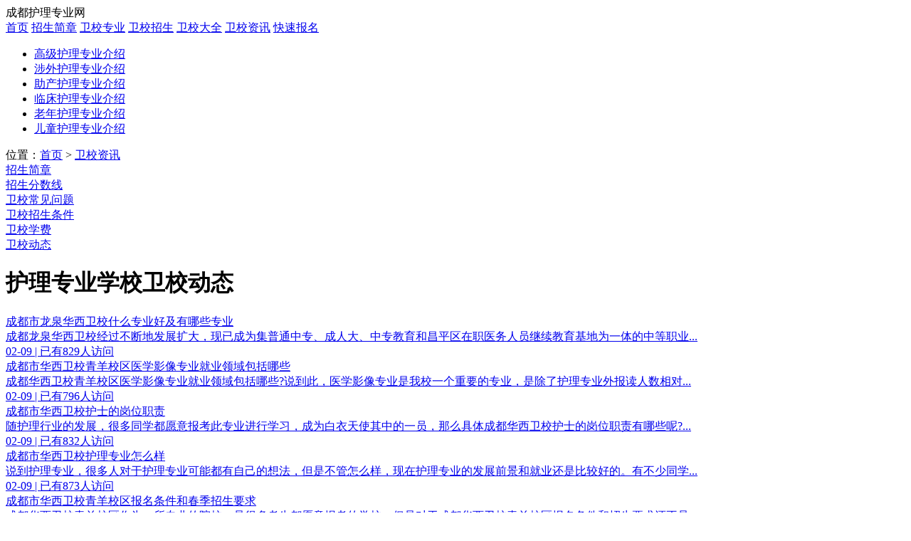

--- FILE ---
content_type: text/html
request_url: http://www.hulizhuanye.cn/zixun_11_86.html
body_size: 6295
content:
<!DOCTYPE html>
<html>
<head>
<meta charset="utf-8">
<title>卫校动态-成都护理专业网</title>
<meta name="viewport" content="width=device-width, initial-scale=1" />
<link rel="stylesheet" href="../css/style.css" type="text/css">
<link rel="stylesheet" href="../css/zixun.css" type="text/css">
<script type="text/javascript" src="/js/jquery-1.8.3.min.js"></script>
</head>
<body>
<div class="main_header">
	<div class="main_header_box">
		<div class="main_header_box1">
			成都护理专业网		</div>
		<div class="main_header_box2">
				<a href="http://www.hulizhuanye.cn">首页</a>
				<a href="http://www.hulizhuanye.cn/jianzhang">招生简章</a>
				<a href="http://www.hulizhuanye.cn/zhuanye">卫校专业</a>
				<a href="http://www.hulizhuanye.cn/zhaosheng">卫校招生</a>
				<a href="http://www.hulizhuanye.cn/weixiao/list_1.html">卫校大全</a>
				<a href="http://www.hulizhuanye.cn/zixun">卫校资讯</a>
				<a href="http://www.hulizhuanye.cn/baoming/0" rel="nofollow">快速报名</a>
		</div>
	</div>
</div>
<div class="nav_box">
		<ul>
			<li><a href='http://www.hulizhuanye.cn/zhuanye/1_226.html' >高级护理专业介绍</a></li><li><a href='http://www.hulizhuanye.cn/zhuanye/1_230.html' >涉外护理专业介绍</a></li><li><a href='http://www.hulizhuanye.cn/zhuanye/1_222.html' >助产护理专业介绍</a></li><li><a href='http://www.hulizhuanye.cn/zhuanye/1_225.html' >临床护理专业介绍</a></li><li><a href='http://www.hulizhuanye.cn/zhuanye/1_223.html' >老年护理专业介绍</a></li><li><a href='http://www.hulizhuanye.cn/zhuanye/1_231.html' >儿童护理专业介绍</a></li>		</ul>
</div><div class="path">
位置：<a href="http://www.hulizhuanye.cn">首页</a> &gt; <a href="http://www.hulizhuanye.cn/zixun">卫校资讯</a></div>
<div class="main"><div class="main_box">
<div class="mulu1">
			<div class='mulu1_1'><a data-type='mip' href='http://www.hulizhuanye.cn/zixun_1_83.html' class='mulu1_1_1 '>招生简章</a></div><div class='mulu1_1'><a data-type='mip' href='http://www.hulizhuanye.cn/zixun_1_88.html' class='mulu1_1_1 '>招生分数线</a></div><div class='mulu1_1'><a data-type='mip' href='http://www.hulizhuanye.cn/zixun_1_87.html' class='mulu1_1_1 '>卫校常见问题</a></div><div class='mulu1_1'><a data-type='mip' href='http://www.hulizhuanye.cn/zixun_1_94.html' class='mulu1_1_1 '>卫校招生条件</a></div><div class='mulu1_1'><a data-type='mip' href='http://www.hulizhuanye.cn/zixun_1_96.html' class='mulu1_1_1 '>卫校学费</a></div><div class='mulu1_1'><a data-type='mip' href='http://www.hulizhuanye.cn/zixun_1_86.html' class='mulu1_1_1 zyhover'>卫校动态</a></div></div>
</div></div>
<div class="main"><div class="main_box">
<div class="body1">
	<div class="body1_1">
	<div class="mk1">
		   	  <div class="mk1_1">
			  	<div class="mk1_1_1"></div>
				<div class="mk1_1_2"><h1>护理专业学校卫校动态</h1></div>
			  </div>
			  <div class="mk1_2">
<a href='http://www.hulizhuanye.cn/zixun/show_6688.html' class="jianzhang1">
	<div class="jianzhang1_2">
		<div class="jianzhang1_2_1">成都市龙泉华西卫校什么专业好及有哪些专业</div>
		<div class="jianzhang1_2_2">成都龙泉华西卫校经过不断地发展扩大，现已成为集普通中专、成人大、中专教育和昌平区在职医务人员继续教育基地为一体的中等职业...</div>
		<div class="jianzhang1_2_3">02-09 | 已有829人访问</div>
	</div>
</a>
<a href='http://www.hulizhuanye.cn/zixun/show_6687.html' class="jianzhang1">
	<div class="jianzhang1_2">
		<div class="jianzhang1_2_1">成都市华西卫校青羊校区医学影像专业就业领域包括哪些</div>
		<div class="jianzhang1_2_2">成都华西卫校青羊校区医学影像专业就业领域包括哪些?说到此，医学影像专业是我校一个重要的专业，是除了护理专业外报读人数相对...</div>
		<div class="jianzhang1_2_3">02-09 | 已有796人访问</div>
	</div>
</a>
<a href='http://www.hulizhuanye.cn/zixun/show_6686.html' class="jianzhang1">
	<div class="jianzhang1_2">
		<div class="jianzhang1_2_1">成都市华西卫校护士的岗位职责</div>
		<div class="jianzhang1_2_2">随护理行业的发展，很多同学都愿意报考此专业进行学习，成为白衣天使其中的一员，那么具体成都华西卫校护士的岗位职责有哪些呢?...</div>
		<div class="jianzhang1_2_3">02-09 | 已有832人访问</div>
	</div>
</a>
<a href='http://www.hulizhuanye.cn/zixun/show_6685.html' class="jianzhang1">
	<div class="jianzhang1_2">
		<div class="jianzhang1_2_1">成都市华西卫校护理专业怎么样</div>
		<div class="jianzhang1_2_2">说到护理专业，很多人对于护理专业可能都有自己的想法，但是不管怎么样，现在护理专业的发展前景和就业还是比较好的。有不少同学...</div>
		<div class="jianzhang1_2_3">02-09 | 已有873人访问</div>
	</div>
</a>
<a href='http://www.hulizhuanye.cn/zixun/show_6684.html' class="jianzhang1">
	<div class="jianzhang1_2">
		<div class="jianzhang1_2_1">成都市华西卫校青羊校区报名条件和春季招生要求</div>
		<div class="jianzhang1_2_2">成都华西卫校青羊校区作为一所专业的院校，是很多考生都愿意报考的学校，但是对于成都华西卫校青羊校区报名条件和招生要求还不是...</div>
		<div class="jianzhang1_2_3">02-09 | 已有974人访问</div>
	</div>
</a>
<a href='http://www.hulizhuanye.cn/zixun/show_6683.html' class="jianzhang1">
	<div class="jianzhang1_2">
		<div class="jianzhang1_2_1">成都市华西卫校临床医学专业开设的主干课程有哪些</div>
		<div class="jianzhang1_2_2">有很多同学对于临床医学专业的就业形势，都是有一些了解的，而且现在好的临床医学专业院校还是有比较多的，所以说选择临床医学专...</div>
		<div class="jianzhang1_2_3">02-09 | 已有1270人访问</div>
	</div>
</a>
<a href='http://www.hulizhuanye.cn/zixun/show_6682.html' class="jianzhang1">
	<div class="jianzhang1_2">
		<div class="jianzhang1_2_1">成都市龙泉华西卫校春季招生要求</div>
		<div class="jianzhang1_2_2">对于报考成都龙泉华西卫校的同学们，肯定对学校的招生信息和专业方向很关注，为了给同学们一些参考意见，现在就请成都龙泉华西卫...</div>
		<div class="jianzhang1_2_3">02-09 | 已有1344人访问</div>
	</div>
</a>
<a href='http://www.hulizhuanye.cn/zixun/show_6681.html' class="jianzhang1">
	<div class="jianzhang1_2">
		<div class="jianzhang1_2_1">成都市卫校双流分校怎么样</div>
		<div class="jianzhang1_2_2">成都卫校双流分校怎么样?很多考生和家长都在咨询我校老师，现针对此我校就为大家简要说明下。成都卫校双流分校是四川重点中等专...</div>
		<div class="jianzhang1_2_3">02-09 | 已有1378人访问</div>
	</div>
</a>
<a href='http://www.hulizhuanye.cn/zixun/show_6680.html' class="jianzhang1">
	<div class="jianzhang1_2">
		<div class="jianzhang1_2_1">双流卫校什么专业好及有哪些专业</div>
		<div class="jianzhang1_2_2">双流卫校什么专业好及有哪些专业?最近学校老师收到好多同学的咨询，现就此为大家简要介绍如下，希望能对大家有所参考和帮助，也...</div>
		<div class="jianzhang1_2_3">02-09 | 已有1334人访问</div>
	</div>
</a>
<a href='http://www.hulizhuanye.cn/zixun/show_6679.html' class="jianzhang1">
	<div class="jianzhang1_2">
		<div class="jianzhang1_2_1">成都市双流卫校的总体工作要点有哪些</div>
		<div class="jianzhang1_2_2">近几年，人们的衣食住行上虽然有了很大的改进，但是伴随人们存在很多的隐患，伴随着疾病的增多，越来越多的人对健康也是非常的看...</div>
		<div class="jianzhang1_2_3">02-09 | 已有1565人访问</div>
	</div>
</a>
<a href='http://www.hulizhuanye.cn/zixun/show_6678.html' class="jianzhang1">
	<div class="jianzhang1_2">
		<div class="jianzhang1_2_1">成都市双流卫校老年护理就业范围有哪些</div>
		<div class="jianzhang1_2_2">说到老年护理专业，相信大家都不陌生吧?现在老年护理专业已经发展成为一个比较热门的专业，也有很多学校开设的老年护理专业，就...</div>
		<div class="jianzhang1_2_3">02-09 | 已有1424人访问</div>
	</div>
</a>
<a href='http://www.hulizhuanye.cn/zixun/show_6677.html' class="jianzhang1">
	<div class="jianzhang1_2">
		<div class="jianzhang1_2_1">成都市卫校双流分校口腔医学技术专业读几年</div>
		<div class="jianzhang1_2_2">成都卫校双流分校口腔医学技术专业读几年?很多同学们想要了解，现以下为大家介绍下，希望能对大家提供参考和建议。学校学制分二...</div>
		<div class="jianzhang1_2_3">02-09 | 已有1416人访问</div>
	</div>
</a>
<a href='http://www.hulizhuanye.cn/zixun/show_6676.html' class="jianzhang1">
	<div class="jianzhang1_2">
		<div class="jianzhang1_2_1">成都市郫县铁路卫校口腔医学专业和口腔修复专业的区别是什么</div>
		<div class="jianzhang1_2_2">成都郫县铁路卫校口腔医学专业和口腔修复专业的区别是什么?相信很多考生在报考学校专业的时候都会注意到有这两个专业，但是具体...</div>
		<div class="jianzhang1_2_3">02-09 | 已有1131人访问</div>
	</div>
</a>
<a href='http://www.hulizhuanye.cn/zixun/show_6675.html' class="jianzhang1">
	<div class="jianzhang1_2">
		<div class="jianzhang1_2_1">2023年成都市铁路卫校有哪些专业</div>
		<div class="jianzhang1_2_2">对于要报考成都铁路卫校的考生，想要了解学校有哪些专业，现老师为大家整理了部分信息，给大家说明下成都铁路卫校有哪些专业，希...</div>
		<div class="jianzhang1_2_3">02-09 | 已有932人访问</div>
	</div>
</a>
<a href='http://www.hulizhuanye.cn/zixun/show_6674.html' class="jianzhang1">
	<div class="jianzhang1_2">
		<div class="jianzhang1_2_1">成都市铁路卫生学校是公办学校吗</div>
		<div class="jianzhang1_2_2">在中考或者是高考结束后，都是会选择学校的，学生在选择的时候，问到最多的就是学校是公办学校还是民办学校，在大多数学生的认知...</div>
		<div class="jianzhang1_2_3">02-09 | 已有1100人访问</div>
	</div>
</a>
<a href='http://www.hulizhuanye.cn/zixun/show_6673.html' class="jianzhang1">
	<div class="jianzhang1_2">
		<div class="jianzhang1_2_1">成都市铁路卫校专业有哪些</div>
		<div class="jianzhang1_2_2">成都铁路卫校专业有哪些?相信大家都想要有所了解，我校开设的专业有很多，有些专业适合男生，有些适合女生，甚至于有一部分男生...</div>
		<div class="jianzhang1_2_3">02-09 | 已有851人访问</div>
	</div>
</a>
<a href='http://www.hulizhuanye.cn/zixun/show_6672.html' class="jianzhang1">
	<div class="jianzhang1_2">
		<div class="jianzhang1_2_1">成都市铁路卫校护理专业就业前景及方向如何</div>
		<div class="jianzhang1_2_2">最近很多同学们问到成都铁路卫校护理专业就业前景及方向如何?老师的回答是肯定的。因为随着国际医疗市场对护理人员的需求激增，...</div>
		<div class="jianzhang1_2_3">02-09 | 已有1069人访问</div>
	</div>
</a>
<a href='http://www.hulizhuanye.cn/zixun/show_6671.html' class="jianzhang1">
	<div class="jianzhang1_2">
		<div class="jianzhang1_2_1">成都市铁路卫校中药学教育如何</div>
		<div class="jianzhang1_2_2">随中国传统文化的不断传承，现在人们越来越重视我们传统的文化瑰宝，对于医学方面也是，很多考生和家长在咨询成都铁路卫校中药学...</div>
		<div class="jianzhang1_2_3">02-09 | 已有960人访问</div>
	</div>
</a>
<a href='http://www.hulizhuanye.cn/zixun/show_6670.html' class="jianzhang1">
	<div class="jianzhang1_2">
		<div class="jianzhang1_2_1">2023年成都市铁路卫校收费高不高</div>
		<div class="jianzhang1_2_2">2020年成都铁路卫校收费高不高?这是很多报读成都铁路卫校最常问到的问题，主要就是学校在成都地区的口碑是非常不错的，每年...</div>
		<div class="jianzhang1_2_3">02-09 | 已有957人访问</div>
	</div>
</a>
<a href='http://www.hulizhuanye.cn/zixun/show_6669.html' class="jianzhang1">
	<div class="jianzhang1_2">
		<div class="jianzhang1_2_1">成都市铁路卫校高级护理专业毕业好找工作吗</div>
		<div class="jianzhang1_2_2">每年的高考结束之后，都有不少的学生加入到了高级护理专业，而且现在有不少的人也是通过自考的方式报考高级护理专业。那么现在成...</div>
		<div class="jianzhang1_2_3">02-09 | 已有1246人访问</div>
	</div>
</a>
<a href='http://www.hulizhuanye.cn/zixun/show_6668.html' class="jianzhang1">
	<div class="jianzhang1_2">
		<div class="jianzhang1_2_1">成都市铁路卫生学校就业怎么样</div>
		<div class="jianzhang1_2_2">成都铁路卫生学校特色专业有护理、药剂，想要报读我校的学生可以考虑选择这两个专业，各方面的资源也是非常多的，这两个专业在医...</div>
		<div class="jianzhang1_2_3">02-09 | 已有1302人访问</div>
	</div>
</a>
<a href='http://www.hulizhuanye.cn/zixun/show_6667.html' class="jianzhang1">
	<div class="jianzhang1_2">
		<div class="jianzhang1_2_1">成都市红十字会卫校报名条件有哪些</div>
		<div class="jianzhang1_2_2">成都红十字会卫校报名条件有哪些?最近很多同学都在咨询此问题，现老师特意为大家总结报名相关介绍，希望能对大家提供帮助，如果...</div>
		<div class="jianzhang1_2_3">02-09 | 已有748人访问</div>
	</div>
</a>
<a href='http://www.hulizhuanye.cn/zixun/show_6666.html' class="jianzhang1">
	<div class="jianzhang1_2">
		<div class="jianzhang1_2_1">成都市红十字卫校毕业生应该达到的学习标准</div>
		<div class="jianzhang1_2_2">每所学校对学院的每一位学子都是有要求的，如果不能将专业知识和技能达到一定的标准，是不能也不允许给予毕业证书的。那么成都红...</div>
		<div class="jianzhang1_2_3">02-09 | 已有1013人访问</div>
	</div>
</a>
<a href='http://www.hulizhuanye.cn/zixun/show_6665.html' class="jianzhang1">
	<div class="jianzhang1_2">
		<div class="jianzhang1_2_1">成都市红十字会卫校分享：高级护理和护士的区别在哪里</div>
		<div class="jianzhang1_2_2">高级护理和护士的区别在哪里?最近有同学对护理专业非常感兴趣，但是很多同学对于护理专业却不是很熟悉，所以最近就在询问老师，...</div>
		<div class="jianzhang1_2_3">02-09 | 已有1213人访问</div>
	</div>
</a>
<a href='http://www.hulizhuanye.cn/zixun/show_6664.html' class="jianzhang1">
	<div class="jianzhang1_2">
		<div class="jianzhang1_2_1">成都市红十字会卫校怎么样</div>
		<div class="jianzhang1_2_2">成都红十字会卫校怎么样?很多考生最近都在问，现就吃为大家简要介绍下。成都红十字会卫校是国家级重点中等职业学校，首批国家中...</div>
		<div class="jianzhang1_2_3">02-09 | 已有802人访问</div>
	</div>
</a>
<a href='http://www.hulizhuanye.cn/zixun/show_6663.html' class="jianzhang1">
	<div class="jianzhang1_2">
		<div class="jianzhang1_2_1">就读成都市红十字会卫校的优势有哪些</div>
		<div class="jianzhang1_2_2">对于想要成为一名医护人才的人来讲，选择成都红十字会卫校不仅仅看中学校环境，而且更加看好这家学校的师资力量，以及这家学校的...</div>
		<div class="jianzhang1_2_3">02-09 | 已有1083人访问</div>
	</div>
</a>
<a href='http://www.hulizhuanye.cn/zixun/show_5569.html' class="jianzhang1">
	<div class="jianzhang1_2">
		<div class="jianzhang1_2_1">达州职业技术学院学费</div>
		<div class="jianzhang1_2_2">学生报考学校的时候都会关心学费的问题，因为很多的学生家庭情况不是很好，想要读一个学费很低的学校，这样也会减轻整个家庭的负...</div>
		<div class="jianzhang1_2_3">02-09 | 已有1650人访问</div>
	</div>
</a>
<a href='http://www.hulizhuanye.cn/zixun/show_5568.html' class="jianzhang1">
	<div class="jianzhang1_2">
		<div class="jianzhang1_2_1">达州职业技术学院2023年报名条件、招生对象</div>
		<div class="jianzhang1_2_2">卫生学校读出来尽管不会有很高的学历，但是对于学生来说，卫校也是有比较大的价值的，同样能够让自己学到实用的技能的。下面成都...</div>
		<div class="jianzhang1_2_3">02-09 | 已有1459人访问</div>
	</div>
</a>
<a href='http://www.hulizhuanye.cn/zixun/show_5567.html' class="jianzhang1">
	<div class="jianzhang1_2">
		<div class="jianzhang1_2_1">达州职业技术学院招生简章</div>
		<div class="jianzhang1_2_2">学生在选择学校的问题上总是很迷茫，不知道怎样的学校是比较适合自己的。为了让更多的学生和家长些能够了解，老师为同学们整理了...</div>
		<div class="jianzhang1_2_3">02-09 | 已有1232人访问</div>
	</div>
</a>
<a href='http://www.hulizhuanye.cn/zixun/show_5566.html' class="jianzhang1">
	<div class="jianzhang1_2">
		<div class="jianzhang1_2_1">达州职业技术学院招生录取分数线</div>
		<div class="jianzhang1_2_2">达州职业技术学院2019年录取分数线暂未公布，公布时间待定。以往数据表明中职学校在划定录取分数线时，通常以考生当地普高招...</div>
		<div class="jianzhang1_2_3">02-09 | 已有1334人访问</div>
	</div>
</a>
		
			  </div>  
	    </div>
	</div>
<div class="jogger" align="center"><a href='/zixun_1_86.html'>首页</a><a href='/zixun_10_86.html'>上一页</a><a href='/zixun_12_86.html'>下一页</a><a href='/zixun_29_86.html'>尾页</a></div>	
	
	
	
	
</div>

<div class="body2">
	<div class="body2_1">
	<div class="r_box">
			<div class="r_box_1_1"><h2>护理专业卫校推荐</h2></div>
			<ul class="r_box_1_2">
			<li><a href="http://www.hulizhuanye.cn/xuexiao/show_122.html" title="四川育英医科技校">⊙ 四川育英医科技校</a></li>
			<li><a href="http://www.hulizhuanye.cn/xuexiao/show_134.html" title="成都医学院附属卫生学校">⊙ 成都医学院附属卫生学校</a></li>
			<li><a href="http://www.hulizhuanye.cn/xuexiao/show_143.html" title="四川城市技师学院">⊙ 四川城市技师学院</a></li>
			<li><a href="http://www.hulizhuanye.cn/xuexiao/show_126.html" title="都江堰市技师学院">⊙ 都江堰市技师学院</a></li>
			</ul>
		</div>
		
		<div class="r_box">
		<form onsubmit="return onSubmit($(this))">
		<input type="hidden" name="school" value="资讯入口">
			<div class="r_box_1_1"><h2>快速报名</h2></div>
			<ul class="r_box_1_2">
		<div class="bm_box">
			<div class="bm_box1">
				<div class="bm_box1_1">姓名：</div>
				<div class="bm_box1_2"><input name="name" type="text" maxlength="10" placeholder="请输入姓名"></div>
			</div>
			<div class="bm_box1">
				<div class="bm_box1_1">手机：</div>
				<div class="bm_box1_2"><input name="tel" type="text" maxlength="11" placeholder="请输入常用手机号"></div>
			</div>
			<div class="bm_box1">
				<div class="bm_box1_1">专业：</div>
				<div class="bm_box1_2"><input name="major" type="text" maxlength="50" placeholder="有意报读的专业"></div>
			</div>
			<div class="bm_box1">
				<div class="bm_box1_1">学历：</div>
				<div class="bm_box1_2">
				<select name="education">
					<option value="">请选择学历</option>
					<option value="初中">初中</option>
					<option value="高中">高中</option>
					<option value="中专">中专</option>
					<option value="其他">其他</option>
				</select></div>
			</div>
			<div class="bm_box1">
				<div class="bm_box1_1">户籍：</div>
				<div class="bm_box1_2"><input name="huji" type="text" maxlength="50" placeholder="请填写户籍地址"></div>
			</div>
			<input type="submit" value="提交报名" class="btn_bfb bm_box2" style="border:0;width:100%;">
		</div>
		</ul>
		</form>
		</div>
		
		<div class="r_box">
			<div class="r_box_1_1"><h3>卫校常见问题</h3></div>
			<ul class="r_box_1_2">
			<li><a href="http://www.hulizhuanye.cn/zixun/hangye_3077.html" title="成都有哪些大专学校有护理专业-成都大专护理专业学校">⊙ 成都有哪些大专学校有护理专业-成都大专护理专业学校</a></li>
			<li><a href="http://www.hulizhuanye.cn/zixun/hangye_3054.html" title="达州卫生学校学费多少-达州卫校2023年录取分数线多少">⊙ 达州卫生学校学费多少-达州卫校2023年录取分数线多少</a></li>
			<li><a href="http://www.hulizhuanye.cn/zixun/hangye_1080.html" title="老年护理专业需要考哪些证">⊙ 老年护理专业需要考哪些证</a></li>
			<li><a href="http://www.hulizhuanye.cn/zixun/hangye_2942.html" title="2023年四川大学临床医学专业录取分数线是多少">⊙ 2023年四川大学临床医学专业录取分数线是多少</a></li>
			<li><a href="http://www.hulizhuanye.cn/zixun/hangye_2812.html" title="成都市比较好的高级护理学校是哪所">⊙ 成都市比较好的高级护理学校是哪所</a></li>
			<li><a href="http://www.hulizhuanye.cn/zixun/hangye_2169.html" title="2023年成都职业技术学院各省录取分数线">⊙ 2023年成都职业技术学院各省录取分数线</a></li>
			<li><a href="http://www.hulizhuanye.cn/zixun/hangye_3079.html" title="初中生考卫校要多少分-卫校招生要求">⊙ 初中生考卫校要多少分-卫校招生要求</a></li>
			<li><a href="http://www.hulizhuanye.cn/zixun/hangye_3080.html" title="成都市卫校分数线-四川卫校学费">⊙ 成都市卫校分数线-四川卫校学费</a></li>
			<li><a href="http://www.hulizhuanye.cn/zixun/hangye_969.html" title="护理专业升本可以转临床医学吗">⊙ 护理专业升本可以转临床医学吗</a></li>
			<li><a href="http://www.hulizhuanye.cn/zixun/hangye_803.html" title="助产护理专业有身高限制吗">⊙ 助产护理专业有身高限制吗</a></li>
			</ul>
		</div>
	</div></div>
</div></div>
<div class="footer">
	<div><a href="http://www.hulizhuanye.cn">首页</a>&nbsp;&nbsp;|&nbsp;&nbsp;<a href="http://www.hulizhuanye.cn/sitemap.xml">网站地图</a>&nbsp;&nbsp;<script type="text/javascript">var cnzz_protocol = (("https:" == document.location.protocol) ? " https://" : " http://");document.write(unescape("%3Cspan id='cnzz_stat_icon_1275718772'%3E%3C/span%3E%3Cscript src='" + cnzz_protocol + "s23.cnzz.com/z_stat.php%3Fid%3D1275718772%26show%3Dpic' type='text/javascript'%3E%3C/script%3E"));</script></div>
	<div>copyright©2018-2020 www.hulizhuanye.cn 成都护理专业网，口碑最好的招生信息网</div>
</div>
<div class="fixedbottom">
	<div class="fixedbottom1">
	<form onsubmit="return onSubmit($(this))">
	<input type="hidden" name="school" value="底部快速报名">
		<div class="fixedbottom1bg"></div>
		<div class="fixedbottom1_1"><input class="b_name" name="name" type="text" id="b_name" maxlength="5" placeholder="请输入姓名"></div>
		<div class="fixedbottom1_2"><input class="b_tel" name="tel" type="text" id="b_tel" maxlength="15" placeholder="及时咨询请输入电话"></div>
		<div class="fixedbottom1_3"><input class="b_btn submit1" type="submit" value="咨询报名"></div>
	</form>
	</div>
</div>

<SCRIPT type="text/javascript" src="http://xcx.lileliao.com/kefu/kefu.js"></SCRIPT>	
<SCRIPT type="text/javascript" src="http://os.gnzszn.com/static/js/enlist.js"></SCRIPT>	
<script>
(function(){
    var bp = document.createElement('script');
    var curProtocol = window.location.protocol.split(':')[0];
    if (curProtocol === 'https'){
   bp.src = 'https://zz.bdstatic.com/linksubmit/push.js';
  }
  else{
  bp.src = 'http://push.zhanzhang.baidu.com/push.js';
  }
    var s = document.getElementsByTagName("script")[0];
    s.parentNode.insertBefore(bp, s);
})();
</script>	
</body>
</html>